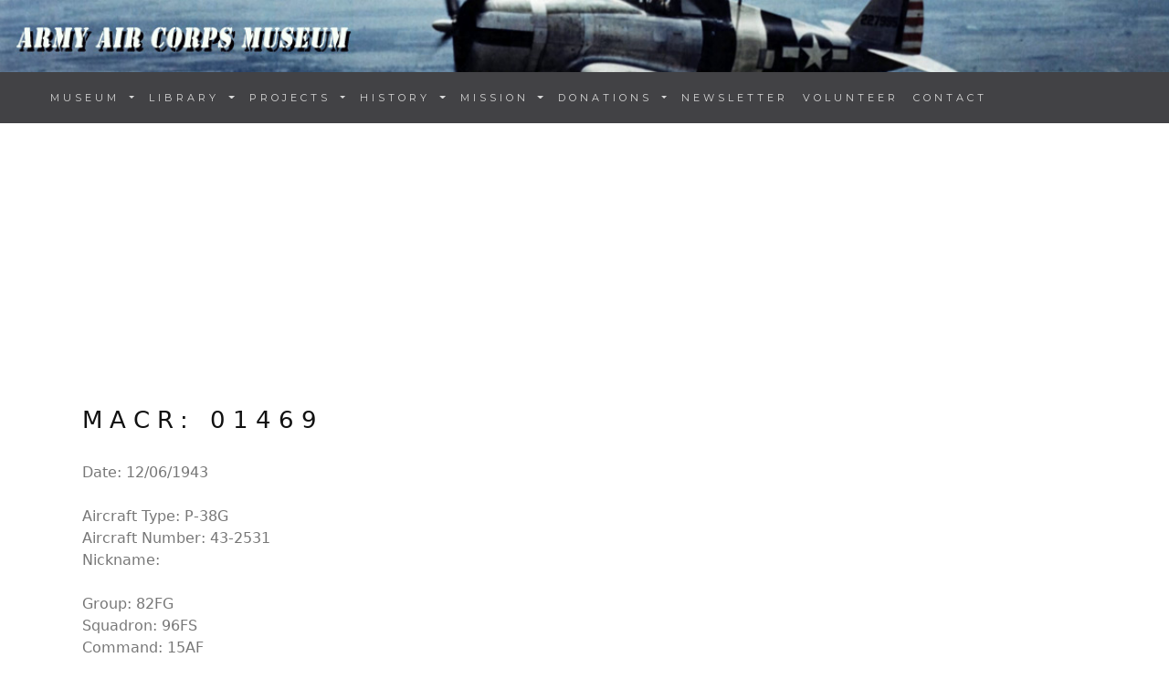

--- FILE ---
content_type: text/html;charset=UTF-8
request_url: https://www.armyaircorpsmuseum.org/missing-aircrew-reports/macr-01469-43-2531.cfm
body_size: 6260
content:


  
<!DOCTYPE html>
<html lang="en">
<head>

	
	<title>Missing Air Crew Report - 01469 - 43-2531 - 12/06/1943</title>
	<meta name="description" content="MACR 01469 P-38G 43-2531 82FG 96FS 15AF on 12/06/1943" />
	
  <meta charset="utf-8">
  <meta name="viewport" content="width=device-width, initial-scale=1">

  <link rel="stylesheet" href="https://cdn.jsdelivr.net/npm/bootstrap@5.3.2/dist/css/bootstrap.min.css" integrity="sha384-T3c6CoIi6uLrA9TneNEoa7RxnatzjcDSCmG1MXxSR1GAsXEV/Dwwykc2MPK8M2HN" crossorigin="anonymous">
  <link href="https://fonts.googleapis.com/css?family=Lato" rel="stylesheet" type="text/css">
  <link href="https://fonts.googleapis.com/css?family=Montserrat" rel="stylesheet" type="text/css">
  <script src="https://cdn.jsdelivr.net/npm/bootstrap@5.3.2/dist/js/bootstrap.bundle.min.js" integrity="sha384-C6RzsynM9kWDrMNeT87bh95OGNyZPhcTNXj1NW7RuBCsyN/o0jlpcV8Qyq46cDfL" crossorigin="anonymous"></script>
  <style>
  body {
    font: Lato, sans-serif;
	font-size:16px; 
    color: #777;
  }

  h1 {
    margin: 10px 0 30px 0;
    letter-spacing: 8px;      
    font-size: 26px;
    color: #111;
  }

  h2 {
    margin: 10px 0 30px 0;
    letter-spacing: 8px;      
    font-size: 22px;
    color: #111;
  }

  h3, h4 {
    margin: 10px 0 30px 0;
    letter-spacing: 6px;      
    font-size: 20px;
    color: #111;
  }
  .container {
    padding: 10px 20px;
  }
  .person {
    border: 10px solid transparent;
    margin-bottom: 25px;
    width: 80%;
    height: 80%;
    opacity: 0.7;
  }
  .person:hover {
    border-color: #f1f1f1;
  }
  .carousel-inner img {
    -webkit-filter: grayscale(90%);
    filter: grayscale(90%); /* make all photos black and white */ 
    width: 100%; /* Set width to 100% */
    margin: auto;
  }
  .carousel-caption h3 {
    color: #fff !important;
  }
  @media (max-width: 600px) {
    .carousel-caption {
      display: none; /* Hide the carousel text when the screen is less than 600 pixels wide */
    }
  }
  .bg-1 {
    background: #2d2d30;
    color: #bdbdbd;
  }
  .bg-1 h3 {color: #fff;}
  .bg-1 p {font-style: italic;}
  .list-group-item:first-child {
    border-top-right-radius: 0;
    border-top-left-radius: 0;
  }
  .list-group-item:last-child {
    border-bottom-right-radius: 0;
    border-bottom-left-radius: 0;
  }
  .thumbnail {
    padding: 0 0 15px 0;
    border: none;
    border-radius: 0;
  }
  .thumbnail p {
    margin-top: 15px;
    color: #555;
  }
  .btn {
    padding: 10px 20px;
    background-color: #333;
    color: #f1f1f1;
    border-radius: 0;
    transition: .2s;
  }
  .btn:hover, .btn:focus {
    border: 1px solid #333;
    background-color: #fff;
    color: #000;
  }
  .modal-header, h4, .close {
    background-color: #333;
    color: #fff !important;
    text-align: center;
    font-size: 30px;
  }
  .modal-header, .modal-body {
    padding: 40px 50px;
  }
  .nav-tabs li a {
    color: #777;
  }
  #googleMap {
    width: 100%;
    height: 400px;
    -webkit-filter: grayscale(100%);
    filter: grayscale(100%);
  }  
  .navbar {
    font-family: Montserrat, sans-serif;
    margin-bottom: 0;
    background-color: #2d2d30;
    border: 0;
    font-size: 11px !important;
    letter-spacing: 4px;
    opacity: 0.9;
  }
  .navbar li a, .navbar .navbar-brand { 
    color: #d5d5d5 !important;
  }
  .navbar-nav li a:hover {
    color: #fff !important;
  }
  .navbar-nav li.active a {
    color: #fff !important;
    background-color: #29292c !important;
  }
  .navbar-default .navbar-toggle {
    border-color: transparent;
  }
  .open .dropdown-toggle {
    color: #fff;
    background-color: #555 !important;
  }
  .dropdown-menu li a {
    color: #000 !important;
  }
  .dropdown-menu li a:hover {
    background-color: #3d5db0 !important;
  }
  footer {
    background-color: #2d2d30;
    color: #f5f5f5;
    padding: 32px;
  }
  footer a {
    color: #f5f5f5;
  }
  footer a:hover {
    color: #777;
    text-decoration: none;
  }  
  .form-control {
    border-radius: 0;
  }
  textarea {
    resize: none;
  }
</style>

    <style>
		@media (max-width: 767px) {
      		.hide-small {
        	display: none;
      		}
		}
    </style>

    <style>
		@media (min-width: 768px) {
      		.show-big {
        	display: none;
      		}
		}
    </style>
    
 

<script type='application/ld+json'> 
{
  "@context": "http://www.schema.org",
  "@type": "Organization",
  "name": "Army Air Corps Museum",
  "url": "https://www.armyaircorpsmuseum.org",
  "logo": "https://www.armyaircorpsmuseum.org/images/army-air-corps-museum-logo.jpg",
  "image": "https://www.armyaircorpsmuseum.org/images/army-air-corps-museum-logo.jpg",
  "description": "MACR 01469 P-38G 43-2531 82FG 96FS 15AF on 12/06/1943.  Unit histories, rosters and artifacts provide educational materials for teachers, students, historians and history enthusiasts.  Discover the STEM application in the operation of vehicles, airplanes, weapons, communications and much more. STEM-HGL is STEM + history, georgraphy, leadership.  Genealogy searches discover family ties and military history.",
  "address": {
    "@type": "PostalAddress",
    "postOfficeBoxNumber": "Box 632282",
    "addressLocality": "Irving",
    "addressRegion": "TX",
    "postalCode": "75063",
    "addressCountry": "US"
  }
}
 </script>



 
<!-- Please call pinit.js only once per page -->
<script type="text/javascript" async  data-pin-hover="true" src="//assets.pinterest.com/js/pinit.js"></script>
<meta name="p:domain_verify" content="09c162dd18fcdc4347801fd93e8cacab"/>

<!-- Google tag (gtag.js) --> <script async src="https://www.googletagmanager.com/gtag/js?id=G-89J5HMEHZ8"></script> <script>  window.dataLayer = window.dataLayer || [];  function gtag(){dataLayer.push(arguments);}  gtag('js', new Date());  gtag('config', 'G-89J5HMEHZ8'); </script>

<script async src="https://pagead2.googlesyndication.com/pagead/js/adsbygoogle.js?client=ca-pub-1532438089515554"
     crossorigin="anonymous"></script>
    
	<!-- Favicons
	================================================== -->
	<link rel="shortcut icon" href="../images/logo.ico">
  
</head>
<body>
<div class="header-image hide-small">
  <img src="../images/homepage-2024-v2.jpg" alt="" class="d-block" style="width:100%">
</div>
<div class="header-image show-big">
  <img src="../images/homepage-2024-mobile.jpg" alt="" class="d-block" style="width:100%">
</div>
<nav class="navbar navbar-expand-lg navbar-dark">
  <div class="container-fluid">

      <a class="navbar-brand" href="/"><img src="../images/hidden.gif">&nbsp;</a>
      <button class="navbar-toggler" type="button" data-bs-toggle="collapse" data-bs-target="#collapsibleNavbar">
        <span class="navbar-toggler-icon"></span>
	  </button>

    <div class="collapse navbar-collapse" id="collapsibleNavbar">
     	<ul class="navbar-nav justify-content-end">
            <li class="nav-item dropdown">         
            	<a class="nav-link dropdown-toggle" data-bs-toggle="dropdown" role="button" href="">MUSEUM <span class="caret"></span></a> 
                
          <ul class="dropdown-menu">
                        	<li><a class="dropdown-item" href="../aac_museum_collection.cfm">MUSEUM ARTIFACTS</a></li> 
							<li><a class="dropdown-item" href="../photoalbums.cfm">PHOTO ALBUMS</a></li>
                            <li><a class="dropdown-item" href="../exhibits.cfm">EXHIBITS</a></li>
                            <li><a class="dropdown-item" href="../mobile-museum.cfm">MOBILE MUSEUM: MM-1776</a></li>      
          </ul>
        </li>

            <li class="nav-item dropdown">            
             <a class="nav-link dropdown-toggle" data-bs-toggle="dropdown" role="button" href="">LIBRARY <span class="caret"></span></a> 
                
          <ul class="dropdown-menu">
							<li><a class="dropdown-item" href="../aircraft.cfm">AIRPLANES</a></li>          
							<li><a class="dropdown-item" href="../nose_art.cfm">NOSE ART</a></li>
                            <li><a class="dropdown-item" href="../veteran-research.cfm">RESEARCHING VETERANS SERVICE</a></li>
							<li><a class="dropdown-item" href="../pop-quiz.cfm">TEST YOUR KNOWLEDGE</a></li>
							<li><a class="dropdown-item" href="../news.cfm">NEWSPAPERS</a></li>
							<li><a class="dropdown-item" href="../flying_the_beam.cfm">FLYING THE BEAM</a></li>
							<li><a class="dropdown-item" href="../equipment.cfm">EQUIPMENT</a></li>
							<li><a class="dropdown-item" href="../military_specialty.cfm">MILITARY SPECIALTY</a></li>
							<li><a class="dropdown-item" href="../gi_talk.cfm">GI LANGUAGET</a></li>
							<li><a class="dropdown-item" href="../wwii_posters.cfm">POSTERS</a></li>
							<li><a class="dropdown-item" href="../pinups.cfm">PINUPS</a></li>
							<li><a class="dropdown-item" href="../music.cfm">MUSIC</a></li>
							<li><a class="dropdown-item" href="../letters_from_home.cfm">LETTERS FROM HOME</a></li>
							<li><a class="dropdown-item" href="../homefront.cfm">HOMEFRONT</a></li>
							<li><a class="dropdown-item" href="../books_of_interest.cfm">BOOKS OF INTEREST</a></li>
							<li><a class="dropdown-item" href="../links.cfm">RESEARCH RESOURCES</a></li>
          </ul>
        </li>

            <li class="nav-item dropdown">         
            	<a class="nav-link dropdown-toggle" data-bs-toggle="dropdown" role="button" href="">PROJECTS <span class="caret"></span></a> 
                
          <ul class="dropdown-menu">
                            <li><a class="dropdown-item" href="../search-military-records.cfm">GENEALOGY: State, County</a></li>
                            <li><a class="dropdown-item" href="/missing-in-action/">MISSING IN ACTION</a></li>
                            <li><a class="dropdown-item" href="/buried-unknowns/">BURIED UNKNOWN AIRMEN</a></li>
                            <li><a class="dropdown-item" href="/missing-aircrew-reports/">MISSING AIRCREW REPORTS</a></li>
                            <li><a class="dropdown-item" href="/nara-award-cards/">NARA AWARD CARDS</a></li>    
                        	<li><a class="dropdown-item" href="../honor_roll.cfm">HONOR ROLL</a></li>
                            <li><a class="dropdown-item" href="../volunteers.cfm">VOLUNTEER</a></li>
          </ul>
        </li>


            <li class="nav-item dropdown">         
            	<a class="nav-link dropdown-toggle" data-bs-toggle="dropdown" role="button" href="">HISTORY <span class="caret"></span></a> 
                
          <ul class="dropdown-menu">
                        	<li><a class="dropdown-item" href="../1907-1940.cfm">1907-1940</a></li>
                            <li><a class="dropdown-item" href="../1941-1947.cfm">1941-1947</a></li>
                            <li><a class="dropdown-item" href="../1947-present.cfm">1947-PRESENT</a></li>   
          </ul>
        </li>


            <li class="nav-item dropdown">         
            	<a class="nav-link dropdown-toggle" data-bs-toggle="dropdown" role="button" href="">MISSION <span class="caret"></span></a> 
                
          <ul class="dropdown-menu">
                        	<li><a class="dropdown-item" href="../about-us.cfm">ABOUT US</a></li> 
							<li><a class="dropdown-item" href="../radio_chatter.cfm">RADIO CHATTER</a></li>
                    		<li><a class="dropdown-item" href="../donations.cfm">SUPPORT US - DONATIONS</a></li>
                            <li><a class="dropdown-item" href="../newsletter.cfm">NEWSLETTER</a></li>
							<li><a class="dropdown-item" href="../volunteers.cfm">VOLUNTEERS</a></li>
							   
          </ul>
        </li>
        

            <li class="nav-item dropdown">         
            	<a class="nav-link dropdown-toggle" data-bs-toggle="dropdown" role="button" href="">DONATIONS <span class="caret"></span></a>
                
          <ul class="dropdown-menu">
                        	<li><a class="dropdown-item" href="../artifact-donations.cfm">ARTIFACT DONATIONS</a></li>
                            <li><a class="dropdown-item" href="../monetary-donations.cfm">MONETARY DONATIONS</a></li>      
          </ul>
        </li>

        	<li class="nav-item">            
        		<a class="nav-link" href="../newsletter.cfm">NEWSLETTER</a>            
			</li>
        	<li class="nav-item">            
        		<a class="nav-link" href="#volunteer">VOLUNTEER</a>            
			</li>
            <li class="nav-item">
        		<a class="nav-link" href="../contactus.cfm">CONTACT</a>     
	        </li>

      </ul>
    </div>
  </div>
</nav>



	<div id="main" class="container col-md-12">
 		<div class="row">
        	<div class="col-md-8">
    	    	
     		   

<h1><span style="text-transform:uppercase;">MACR: 01469</span></h1>
<p>
Date: 12/06/1943<br />
<br />
Aircraft Type: P-38G<br />
Aircraft Number: 43-2531<br />
Nickname: <br />
<br />
Group: 82FG<br />
Squadron: 96FS<br />
Command: 15AF<br />
<br />
Location: Athens-85mi NE<br />
Country: GRE<br />
Time: 1230<br />
<br />

</p>





<br />





<p><b>Crew</b></p>


               
			<p><li> <a href="http://www.82fg.org/english-edwin-e2988-82fg.cfm">Edwin English</a> Pilot EVD</li></p>                
  
            

<br />
<p>Please <a href="contactus.cfm">contact us</a> with any information about this MACR, pictures of the servicemen or aircraft.</p>
<br />
<hr />
<br />


        	
            </div>
        	<div class="col-md-4">
                          
                
<br />
            
			</div>
        </div>            

 		<div class="row">
        	<div class="col-md-12">
				
<div class="row">
<div class="col-md-8">

<h3>Search MACRs</h3>

<p>Enter Leading Zeros (0) in some MACR Numbers.</p>

<form id="send-form" action="search-macrs.cfm" method="POST">

<p>
MACR Number: <input type="text" size="10"  maxlength="10" name="svalue1"> 
MACR Date: <input type="date" size="10"  maxlength="10" name="svalue2" value="01/01/1942"> (mm/dd/yyyy) 
A/C Tail: <input type="text" size="10"  maxlength="10" name="svalue3"> 



<input type="submit" name="submit" value="Search" class="btn" style="background-color: #4b6881;"></p>
</form>

<hr />
	<p><a href="/missing-in-action/">Search Missing In Action For Additional Information</a></p>
<hr />

</div>




<div class="col-md-4">



<p>Help support the Army Air Corps Library and Museum including this Missing Air Crew Report Project. Donations can be made with a credit card in any amounts.</p>

<p><a href="/secure-donation.cfm" class="btn" style="background-color: #4b6881;">Make A Secure Donation Now</a></p>

<p>The Army Air Corps Library and Museum is a 501(c)(3) non-profit; your qualifying donations are tax deductible.</p>

</div>
</div>


			</div>
        </div>  


    </div>

	





	

<div id="donate" class="container col-md-12">

<hr/>

<h3>DONATE</h3>
<p style="text-align:justify">Do you have WWII memorabilia that you are not sure what to do with it? The children don't want it? Then let us help you preserve this history by donating these items to the Army Air Corps Library and Museum. We are accepting donations in the form of uniforms, medals, ribbons, patches, photos, memorabilia, papers, gear and equipment. We also accept monetary donations to support our operations and long term plans. This website is part of the Army Air Corps Library and Museum, and as a 501(c)(3) Non-profit, your qualifying  donations are tax deductible.</p>

<p><a href="../secure-donation.cfm" class="btn" style="background-color: #4b6881;">Monetary Donation</a></p>

<p><a href="../donations.cfm">Read about</a> how we need your support and use donations.</p>

<p style="text-align:justify">Historical Artifacts: We are looking for photos, documents and other types of artifacts including uniforms, medals, insignia, gear, manuals, and training material. We accept electronic/scans or originals of pictures and paper records. A General Order could be an award document that contains information on many servicemen. Special Orders may contain transfers or other information. Flight records, accident reports, maintenance logs, after action reports, pilot encounter reports, diaries and biorgraphies; all of these types of documents help us support or mission: preserving your history! Contact us today for instructions on sending us this material.  <a href="../contactus.cfm">Contact Today</a></p>

</div>


<div id="volunteer" class="container col-md-12">

<hr/>

<h3>VOLUNTEERING</h3>
<p style="text-align:justify">Are you an AAC, AAF or USAF Veteran, family member, historian or WW2 enthusiast? We Need YOU! Contact us today to see how you can help the Army Air Corps Library and Museum, a Texas Not-For-Profit Corporation. We need your help! We are looking for volunteers that can help us with the following tasks. Typing and Transcriptionists: One of our big projects is extracting data from the thousands of documents we have and putting this data into a database where we can display the information on a website such as this one.  We also need assistance with retyping unit history documents.</p>

<p><a href="../contactus.cfm" class="btn" style="background-color: #4b6881;">Contact About Volunteering</a></p>

</div>


<!-- Footer -->
<footer class="text-left">

<div id="footer-panel" class="container">
<div class="row">

	<div class="col-md-4">

            <div><a href="http://visitor.r20.constantcontact.com/d.jsp?llr=8btteyrab&amp;p=oi&amp;m=1118575381563&amp;sit=jr65rrcjb&amp;f=3a142050-e524-4478-a501-cec379d55b46" class="btn" style="background-color: #4b6881;">Get Our Monthly Electronic Newsletter</a></div>
	        <p>         		
                  	 <a href="../">HOME</a><br/>
                     <a href="../armyaircorpsmuseum.cfm">MUSEUM</a><br/>
                     <a href="../armyaircorpslibrary.cfm">LIBRARY</a><br/>
                     <a href="../projects.cfm">PROJECTS</a><br/>                      
                     <a href="../history.cfm">HISTORY</a><br/>                     
                     <a href="../mission.cfm">MISSION</a><br/>
                     <a href="../donations.cfm">DONATIONS</a><br/>
                     <a href="../newsletter.cfm">NEWSLETTER</a><br/>
                     <a href="../volunteers.cfm">VOLUNTEER</a><br/>
                     <a href="../contactus.cfm">CONTACT</a><br/>
                     <a href="../links.cfm">RESEARCH RESOURCES</a><br/>
                     <a href="../sitemap.xml">SITEMAP</a>                     
        </p>       
		<hr/>
        <p>
                     <a href="../aac_museum_collection.cfm">MUSEUM COLLECTION</a><br/>
                     <a href="../photoalbums.cfm">PHOTO ALBUMS</a><br/>
                     <a href="../artifact-donations.cfm">ARTIFACT DONATIONS</a><br/>
                     <a href="../monetary-donations.cfm">MONETARY DONATIONS</a><br/>			        
        </p>

    </div>

	<div class="col-md-4">

        <p>
                     <a href="../1907-1940.cfm">1907-1940</a><br/>
                     <a href="../1941-1947.cfm">1941-1947</a><br/>
                     <a href="../1947-present.cfm">1947-PRESENT</a><br/>
                     <a href="../air_forces.cfm">ARMY AIR FORCES</a><br/> 				        
        </p>
		<hr/>
			<p>
            		 <a href="/exhibits/exhibits.cfm">EXHIBITS</a><br/>
                     <a href="/missing-in-action/">MISSING IN ACTION</a><br/>
                     <a href="/buried-unknowns/">BURIED UNKNOWN AIRMEN</a><br/>
					 <a href="/missing-aircrew-reports/">MISSING AIRCREW REPORTS (MACRS)</a><br/>
                     <a href="/nara-award-cards/">NARA AWARD CARDS</a><br/>
                     <a href="../search-military-records.cfm">GENEALOGY SEARCH: STATE, COUNTY</a><br/>
                     <a href="../veteran-research.cfm">SERVICE RECORDS</a><br/>                     
                     <a href="../mobile-museum.cfm">MOBILE MUSEUM (MM-1776)</a><br/> 
                     <a href="../honor_roll.cfm">HONOR ROLL</a><br/>
                     <a href="../aircraft.cfm">AIRCRAFT</a><br/>
            </p>

     
    </div>
    
	<div class="col-md-4">



        
            <p align="center"><a href="https://www.armyaircorpsmuseum.org/"><img src="../images/army-air-corps-museum-logo.jpg" class="img-fluid" border="0" alt="Army Air Corps Museum Logo"></a></p>

            <p align="center"><a href="https://www.facebook.com/ArmyAirCorps"><img src="../images/facebook.png"></a>
               <a href="https://www.pinterest.com/aircorpsmuseum/"><img src="../images/pinterest.png"></a>
			</p>

			<p>armyaircorpmuseum.org, Copyright 2026, Army Air Corps Library and Museum</a>, Inc., All Rights Reserved</p>           				
			<p><a href="https://www.internet-partners.com/website-design.html">Website Design by InterNet Partners</a></p>
       
    </div>    
    
</div>
</div>


</footer>

<script defer src="https://static.cloudflareinsights.com/beacon.min.js/vcd15cbe7772f49c399c6a5babf22c1241717689176015" integrity="sha512-ZpsOmlRQV6y907TI0dKBHq9Md29nnaEIPlkf84rnaERnq6zvWvPUqr2ft8M1aS28oN72PdrCzSjY4U6VaAw1EQ==" data-cf-beacon='{"version":"2024.11.0","token":"3e9b173fbe474505bf00a73c9f181cc8","r":1,"server_timing":{"name":{"cfCacheStatus":true,"cfEdge":true,"cfExtPri":true,"cfL4":true,"cfOrigin":true,"cfSpeedBrain":true},"location_startswith":null}}' crossorigin="anonymous"></script>
</body>
</html>


--- FILE ---
content_type: text/html; charset=utf-8
request_url: https://www.google.com/recaptcha/api2/aframe
body_size: 268
content:
<!DOCTYPE HTML><html><head><meta http-equiv="content-type" content="text/html; charset=UTF-8"></head><body><script nonce="fZTr08V29CjDGr8yqMxJOw">/** Anti-fraud and anti-abuse applications only. See google.com/recaptcha */ try{var clients={'sodar':'https://pagead2.googlesyndication.com/pagead/sodar?'};window.addEventListener("message",function(a){try{if(a.source===window.parent){var b=JSON.parse(a.data);var c=clients[b['id']];if(c){var d=document.createElement('img');d.src=c+b['params']+'&rc='+(localStorage.getItem("rc::a")?sessionStorage.getItem("rc::b"):"");window.document.body.appendChild(d);sessionStorage.setItem("rc::e",parseInt(sessionStorage.getItem("rc::e")||0)+1);localStorage.setItem("rc::h",'1769440968373');}}}catch(b){}});window.parent.postMessage("_grecaptcha_ready", "*");}catch(b){}</script></body></html>